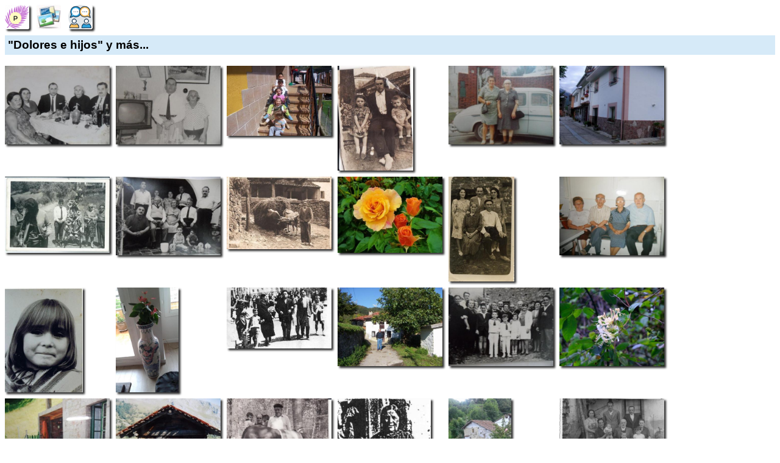

--- FILE ---
content_type: text/html; charset=UTF-8
request_url: https://www.verpueblos.com/asturias/asturias/viboli/foto-rel/626080/
body_size: 4574
content:
<!DOCTYPE html>
<html lang="es">
<head>
	<meta charset="UTF-8">
	<meta name="viewport" content="width=device-width, minimum-scale=1, initial-scale=1.0">
	<meta name='linkatomic-verify-code' content='a9799410268587f6951fd80efa4479f0' />

	<title>Dolores e hijos</title>

	<meta name="description" content="Dolores e hijos y m&aacute;s...">
	<meta name="keywords" content="Dolores e hijos, fotograf&iacute;as, im&aacute;genes">
	<meta name="robots" content="FOLLOW,INDEX">
	<meta name="author" content="Proyectos IP">
	<meta name="copyright" content="Proyectos IP">

	<link rel="shortcut icon" href="/favicon.ico" type="image/x-icon">

	<style>

		#comun_cabecera_titulo h2 {
			font-size: 1.5em;
			font-weight: bold;
			text-shadow: 2px 2px 4px #333;
			margin: 10px 0px 5px 0px;
		}

		#comun_boton_buscar {
			font-size: 1.0em;
		}

		#comun_img_alineada {
			vertical-align: middle;
		}

		#comun_tabla {
			box-shadow: 3px 3px 3px #333;
		}

		#comun_formulario {
			background-color: #FFFFCC;
			border: solid black 1px;
			box-shadow: 3px 3px 3px #333;
			margin: 15px 0px 15px 0px;
			padding: 15px;

		}

		#comun_formulario_tabla {
 			display: table;
 			width: 100%;
		}

		#comun_formulario_fila {
			display: table-row;
		}

		#comun_formulario_texto {
			display: table-cell;
			padding: 5px;
			white-space: nowrap;
		}

		#comun_formulario_campo {
			display: table-cell;
			padding: 5px;
			width: 100%;
		}

		table {font-size: 0.9em; text-align: left}
		input {font-size: 0.9em}
		select {font-size: 0.9em}
		textarea {font-size: 0.9em}
		.tam_2 {font-size: 0.9em}
		.tam_3 {font-size: 1.0em}
		.tam_grande {font-size: 1.4em; line-height: 2.4em;}
		.c1  {color: #FFFFFF; background-color: #348017}
		.c2  {color: #FFFFFF; background-color: #74DF00}
		.c4  {color: #000000; background-color: #9EFA8C}
		.c5  {color: #FFFFFF; background-color: #FF0000}
		.c7  {color: #FFFFFF; background-color: #3333FF}
		.c8  {color: #000000; background-color: #DEE7FF}
		.c10 {color: #348017}
		.c13 {color: #FF0000}
		.cSuper {color: #FFFFFF; background-color: #FF0000}

		.enlaces:link {text-decoration: none; color: #0000FF}
		.enlaces:visited {text-decoration: none; color: #0000FF}
		.enlaces:hover{text-decoration: underline; color: #0000FF}
		.enlaces_:link {text-decoration: underline; color: #0000FF}
		.enlaces_:visited {text-decoration: underline; color: #0000FF}
		.enlaces_:hover{text-decoration: none; color: #0000FF}
		.enlaces2:link {text-decoration: none; color: #FF0000}
		.enlaces2:visited {text-decoration: none; color: #FF0000}
		.enlaces2:hover{text-decoration: underline; color: #FF0000}
		.enlaces3:link {text-decoration: underline; color: #FFFFFF}
		.enlaces3:visited {text-decoration: underline; color: #FFFFFF}
		.enlaces3:hover{text-decoration: none; color: #FFFFFF}
		.enlaces4:link {text-decoration: none; color: #FFFFFF}
		.enlaces4:visited {text-decoration: none; color: #FFFFFF}
		.enlaces4:hover{text-decoration: none; color: #FFFFFF}

		.borde {border:solid #348017 1px}
		.texto {font-size: 0.9em; line-height: 1.5em}
		.texto1 {font-size: 1.0em; line-height: 1.5em}

		.boton_luz {
			font-size: 1.2em;
			padding: 10px 0px;
		}

		.img-fluid{
			padding-right: 5px;
		}

	#recorrido {
		padding: 10px 10px 0px 0px;
	}

	#enlaces_superiores {
		padding: 0px 0px 5px 0px;
	}

	#enlaces_inferiores {
		padding: 10px 5px;
	}

	#enlace_izqdo {
		padding: 5px 0px;
		float: left;
	}

	#enlace_decho {
		float: right;
	}

	#flecha_paginacion {
		border-radius: 3px;
		box-shadow: 3px 3px 4px #333;
		padding: 5px;
	}

	h1 {
		font-size: 1.0em;
		font-weight: bold;
	}

	#tema {
		float: left;
		padding: 0px 5px 15px 0px;
	}

	#poblaciones b {
		font-size: 0.9em;
		padding-left: 5px;
	}

	#poblacion_cercana {
 		float: left;
 		width: 300px;
 		padding: 5px;
 	}

	#foto {
		display: inline-block;
		vertical-align: top;
		padding: 5px 10px 5px 0px;
	}

	#imagen {
		max-width: 150px;
		max-height: 110px;
		box-shadow: 3px 3px 4px #333;
	}

	#panel_1 {
		padding: 10px 0px 5px 0px;
		min-height: 300px;
	}

	#bloque {
	}

	#panel_2 {
		padding: 20px 0px;
	}

	#panel_3 {
		padding: 20px 0px;
	}

	#panel_movil3 {
		padding: 10px 0px 0px 0px;
		min-height: 200px;
	}


/* resolucion */
@media (max-width: 340px)
{
	#imagen {
		max-width: 130px;
		max-height: 105px;
	}
}

@media (min-width: 1200px)
{
	#imagen {
		max-width: 160px;
		max-height: 115px;
	}
}

@media (min-width: 1400px)
{
	#imagen {
		max-width: 170px;
		max-height: 120px;
	}
}

@media (min-width: 1600px)
{
	#imagen {
		max-width: 180px;
		max-height: 125px;
	}
}


	#descripcion {
		line-height: 1.5em;
		text-align: justify;
		padding-bottom: 5px;
	}

	#combinacion {
 		float:left;
 		width:280px;
 		height: 20px;
 		padding:5px;
 	}


	#foto_simple {
		float: left;
		height: 200px;
		width: 150px;
		padding: 5px;
	}

	#imagen_simple {
		max-height: 125px;
		max-width: 150px;
		margin-bottom: 5px;
		box-shadow: 3px 3px 4px #333;
	}

	#imagen_simple_sin {
		max-height: 125px;
		max-width: 150px;
		margin-bottom: 5px;
	}

	#texto_simple {
		font-size: 1.2em;
	}
	h1 {
		font-size: 1.2em;
		margin-top: 10px;
		margin-bottom: 0px;
	}

	#barra_botones {
		background-color: white;
		display: inline-block;
		border-radius: 0px 0px 5px;
		padding: 0px 10px 10px 0px;
	}

	#banner_poblacion {
		padding: 20px 0px 0px 0px;
				min-height: 300px;
	}

	#imagen_publicidad {
		max-width: 100%;
	}

	#bloque_quiniela {
		border-radius: 5px;
		box-shadow: 2px 2px 3px #333;
		padding: 5px;
		font-size: 1.2em;
		background-color: #FFF1C4;
		margin-top: 10px;
		margin-bottom: 15px;
	}

	#bloque_quiniela img {
		vertical-align: middle;
	}

	#imagen_solidario {
		width: 40px;
		height: 40px;
		float: left;
		margin: 0px 10px 10px 0px;
	}
	#comercio_muestra {
		padding-top: 5px;
		padding-bottom: 10px;
	}

	.comercio_imagen {
	/*
		max-width: 150px;
		max-height: 150px;
	*/
		float: left;
		margin: 0px 10px 10px 0px;
		box-shadow: 3px 3px 4px #333;
	}

	.comercio_oferta {
	/*
		max-width: 150px;
		max-height: 150px;
	*/
		float: left;
		margin: 0px 10px 10px 0px;
	}

	#comercio_cabecera {
		padding-bottom: 5px;
	}

	#comercio_nombre {
		padding-bottom: 10px;
	}

	.usuarios_conectados {
		padding-top: 10px;
		padding-bottom: 5px;
	}

	#imagen_solidario {
		width: 40px;
		height: 40px;
		float: left;
		margin: 0px 10px 10px 0px;
	}

	.recomendado {
		position: absolute;
		left: 5px;
		text-align: center;
	}

	.recomendado1 {
		position: absolute;
		left: 10px;
	}

	.patrocinate {
		position: absolute;
		right: 5px;
	}

	.patrocinio {
		position: relative;
		display: inline-block;
		padding-top: 10px;
		padding-bottom: 10px;
	}

	.desplazamiento {
		position: relative;
		top: -5px;
	}

	.destacado {
		position: relative;
		top: -8px;
		display: inline-block;
		background-color: #FFFFAD;
		padding: 3px;
		border: solid black 1px;
		border-radius: 5px;
	}

	.gana {
		padding-bottom: 15px;
	}

	.mailing {
		width: 400px;
		max-width: 100%;
	}

	.inmobiliaria {
		width: 378px;
		max-width: 100%;
	}

body {
	font-family: sans-serif, verdana, arial;
	font-size: 10pt;
	}


h1 {
	margin: 0px;
}

h2 {
	margin: 0px;
}


.cm_buscador {
	background-color: #FFFFCC;
	border: solid black 1px;
	box-shadow: 3px 3px 3px #333;
	margin: 5px 0px 5px 0px;
	padding: 5px;
}


.cm_tam1 {font-size: 0.8em}
.cm_tam2 {font-size: 0.9em}
.cm_tam3 {font-size: 1.0em}
.cm_tam4 {font-size: 1.2em}
.cm_tam5 {font-size: 1.4em}

.cm_texto {text-align: justify; font-style: italic; line-height: 1.5em;}
.cm_texto0 {font-size: 0.9em; line-height: 1.5em}
.cm_texto1 {font-size: 1.0em; line-height: 1.6em}
.cm_texto2 {font-size: 1.1em; line-height: 1.7em}
.cm_texto3 {font-size: 1.2em; line-height: 1.8em}


.cm_centrado_vertical {
	vertical-align: middle;
}


.cm_caja {
	background-color: #d6eaf8;
	padding: 5px;
}

.cm_caja_contenido {
	background-color: #F3F7F1;
	padding: 5px;
}

.cm_izqda {
	float: left;
}

.cm_decha {
	float: right;
}

.cm_anular_flotante {
	clear: both;
}

.cm_destacado {
	background-color: #FFFFCC;
	padding: 5px;
}

.cm_destacado1 {
	background-color: #FFFFCC;
	padding: 5px;
	border: solid black 1px;
}

.cm_destacado2 {
	color: white;
	background-color: #0000ff;
	padding: 5px;
}

.cm_relieve {
	box-shadow: 3px 3px 3px #333;
}

.cm_imagen_ancho {
	max-width: 100%;
}

.cm_galeria {
}

.cm_galeria_item {
	width: 150px;
	height: 150px;
	padding-right: 10px;
	padding-bottom: 10px;
	float: left;
}

.cm_galeria_imagen {
	max-width: 100%;
	max-height: 100%;
}

.cm_img_150 {
	max-width: 150px;
	max-height: 150px;
}

.cm_menu {
}

.cm_menu_cabecera {
	padding: 5px;
	background-color: #d6eaf8;
	border: solid white 2px;
	font-weight: bold;
}

.cm_enlaces_selec {
	box-sizing:border-box;
	width: 100%;
	float: left;
	padding: 5px;
	color: #000000;
	background-color: #d6eaf8;
	text-decoration: none;
	border: solid white 2px;
}
.cm_enlaces_selec:hover{text-decoration: underline;}

.cm_enlaces_nosel {
	box-sizing:border-box;
	width: 100%;
	float: left;
	padding: 5px;
	color: #FFFFFF;
	background-color: #3498db;
	text-decoration: none;
	border: solid white 2px;
}
.cm_enlaces_nosel:hover{color: #000000; background-color: #d6eaf8;}


.cm_enlace_destacado {
	text-decoration: none;
	padding: 5px;
	border: solid black 1px;
}
.cm_enlace_destacado:link {color: #FFFFFF; background-color: #3498db;}
.cm_enlace_destacado:visited {color: #FFFFFF; background-color: #3498db;}
.cm_enlace_destacado:hover{color: #000000; background-color: #FFFFFF;}


.cm_enlace_destacado2 {
	text-decoration: none;
	padding: 5px;
	border: solid black 1px;
}
.cm_enlace_destacado2:link {color: white; background-color: #FF0000;}
.cm_enlace_destacado2:visited {color: white; background-color: #FF0000;}
.cm_enlace_destacado2:hover{color: #000000; background-color: #FFFFFF;}


.cm_enlace_superpuesto {
	text-decoration: none;
	padding: 5px;
	border: solid white 1px;
}
.cm_enlace_superpuesto:link {color: #FFFFFF; background-color: #3498db;}
.cm_enlace_superpuesto:visited {color: #FFFFFF; background-color: #3498db;}
.cm_enlace_superpuesto:hover{color: #000000; background-color: #FFFFFF; font-weight: bold; border: solid black 1px;}


#comun_boton_relieve {
	max-width: 33px;
	max-height: 33px;
	border-radius: 3px;
	box-shadow: 3px 3px 3px #333;
	vertical-align: middle;
}

#comun_boton_pulsado {
	max-width: 33px;
	max-height: 33px;
	border-radius: 3px;
	vertical-align: middle;
}

#comun_luz_sup {
	color: #2EABDA;
	padding: 2px;
	margin-bottom: 10px;
}

#comun_luz_inf {
	background-color: #082D53;
	color: white;
	padding: 2px;
}



/* resolucion */
@media (max-width: 340px)
{
	.cm_galeria_item {
		width: 127px;
		height: 127px;
	}

	.cm_img_150 {
		max-width: 127px;
		max-height: 127px;
	}
}

@media (min-width: 300px)
{
	.cm_enlaces_selec {
		width: 50%;
	}
	.cm_enlaces_nosel {
		width: 50%;
	}
	
	
	#comun_boton_relieve {
		max-width: 40px;
		max-height: 40px;
	}
	
	#comun_boton_pulsado {
		max-width: 40px;
		max-height: 40px;
	}
}

@media (min-width: 500px)
{
	.cm_enlaces_selec {
		width: 33%;
	}
	.cm_enlaces_nosel {
		width: 33%;
	}
}

@media (min-width: 700px)
{
	.cm_enlaces_selec {
		width: 25%;
	}
	.cm_enlaces_nosel {
		width: 25%;
	}

}

@media (min-width: 1100px)
{
	.cm_enlaces_selec {
		width: 12%;
	}
	.cm_enlaces_nosel {
		width: 12%;
	}

}

@media (min-width: 1200px)
{
	body {
		font-size: 12pt;
	}

	.cm_galeria_item {
		width: 172px;
		height: 172px;
	}

	.cm_img_150 {
		max-width: 172px;
		max-height: 172px;
	}
}

@media (min-width: 1400px)
{
	body {
		font-size: 13pt;
	}

	.cm_galeria_item {
		width: 187px;
		height: 187px;
	}

	.cm_img_150 {
		max-width: 187px;
		max-height: 187px;
	}
}

@media (min-width: 1600px)
{
	body {
		font-size: 14pt;
	}

	.cm_galeria_item {
		width: 217px;
		height: 217px;
	}

	.cm_img_150 {
		max-width: 217px;
		max-height: 217px;
	}
}

@media (min-width: 1800px)
{
	body {
		font-size: 15pt;
	}

	.cm_galeria_item {
		width: 262px;
		height: 262px;
	}

	.cm_img_150 {
		max-width: 262px;
		max-height: 262px;
	}
}
	</style>
	<script async src="https://pagead2.googlesyndication.com/pagead/js/adsbygoogle.js?client=ca-pub-1964679317820622"
     crossorigin="anonymous"></script>
	<!-- Global site tag (gtag.js) - Google Analytics -->
	<script async src="https://www.googletagmanager.com/gtag/js?id=G-SGLHM9G1ZY"></script>
	<script>
	  window.dataLayer = window.dataLayer || [];
	  function gtag(){dataLayer.push(arguments);}
	  gtag('js', new Date());

	  gtag('config', 'G-SGLHM9G1ZY');
	</script>


</head>
<body>
	<script>window.pushMST_config={"vapidPK":"BMMJ5cBC93qaeK0M6F0xdiGMRO9Pba_-97TZ1kfWnl9Ne-vIKbnnVxEo6vYW3cZCZ--gdq5nlzi1SEG-P4O0SIk","enableOverlay":true,"swPath":"/sw.js","i18n":{}};
	  var pushmasterTag = document.createElement('script');
	  pushmasterTag.src = "https://cdn.pushmaster-cdn.xyz/scripts/publishers/620a2d66ae2c070009b91276/SDK.js";
	  pushmasterTag.setAttribute('defer','');

	  var firstScriptTag = document.getElementsByTagName('script')[0];
	  firstScriptTag.parentNode.insertBefore(pushmasterTag, firstScriptTag);
	</script>
<section>
	<nav id="barra_botones">
		<a href="/asturias/asturias/viboli/" title="VIBOLI"><img id="comun_boton_relieve" src="/img/pueblo.png" height="40" width="40"></a>&nbsp;&nbsp;
		<a href="/asturias/asturias/viboli/galeria-fotografica/" title="Ir al album de fotos de VIBOLI"><img id="comun_boton_pulsado" src="/img/album_de_fotos.jpg" width="40" height="40"></a>&nbsp;&nbsp;
		<a href="/asturias/asturias/viboli/foro/" title="Ir a al foro de VIBOLI"><img id="comun_boton_relieve" src="/img/foro_dialogo.png" width="40" height="40"></a>
	</nav>
		<div class="cm_caja">
			<h1>"Dolores e hijos" y más...</h1>
		</div>
		<br>
		<div class="cm_galeria">
	<article class="cm_galeria_item">
		<a href="/asturias/asturias/viboli/foto/626080/"><img class="cm_galeria_imagen cm_relieve" src="/fotos_reducidas/0/8/0/00626080.jpg" title="Dolores e hijos"></a>
	</article>
	<article class="cm_galeria_item">
		<a href="/asturias/asturias/viboli/foto/624561/"><img class="cm_galeria_imagen cm_relieve" src="/fotos_reducidas/5/6/1/00624561.jpg" title="Mi abuela Dolores"></a>
	</article>
	<article class="cm_galeria_item">
		<a href="/asturias/asturias/viego/foto/714131/"><img class="cm_galeria_imagen cm_relieve" src="/fotos_reducidas/1/3/1/00714131.jpg" title="nietos de &Aacute;ngel y de Carmen, mis padres, VIEGO"></a>
	</article>
	<article class="cm_galeria_item">
		<a href="/asturias/asturias/viego/foto/627583/"><img class="cm_galeria_imagen cm_relieve" src="/fotos_reducidas/5/8/3/00627583.jpg" title="T&iacute;o Luis, mi hermanito Pep&iacute;n (q. e. d.) y yo (foto antigua), VIEGO"></a>
	</article>
	<article class="cm_galeria_item">
		<a href="/asturias/asturias/viego/foto/624414/"><img class="cm_galeria_imagen cm_relieve" src="/fotos_reducidas/4/1/4/00624414.jpg" title="Alicia y Dolores, VIEGO"></a>
	</article>
	<article class="cm_galeria_item">
		<a href="/asturias/asturias/la+foz/foto/372988/"><img class="cm_galeria_imagen cm_relieve" src="/fotos_reducidas/9/8/8/00372988.jpg" title="Casa de Anita y de sus hijos, las de abajo, LA FOZ"></a>
	</article>
	<article class="cm_galeria_item">
		<a href="/asturias/asturias/tribierto/foto/822689/"><img class="cm_galeria_imagen cm_relieve" src="/fotos_reducidas/6/8/9/00822689.jpg" title="El aguinaldo, mi abuela y los t&iacute;os, TRIBIERTO"></a>
	</article>
	<article class="cm_galeria_item">
		<a href="/asturias/asturias/viboli/foto/624559/"><img class="cm_galeria_imagen cm_relieve" src="/fotos_reducidas/5/5/9/00624559.jpg" title="Familia Cuadriello"></a>
	</article>
	<article class="cm_galeria_item">
		<a href="/asturias/asturias/viego/foto/331130/"><img class="cm_galeria_imagen cm_relieve" src="/fotos_reducidas/1/3/0/00331130.jpg" title="mi abuelo con clavela y morena, VIEGO"></a>
	</article>
	<article class="cm_galeria_item">
		<a href="/asturias/asturias/viego/foto/1268419/"><img class="cm_galeria_imagen cm_relieve" src="/fotos_reducidas/4/1/9/01268419.jpg" title="VIEGO (Felicidades para todas las madres) presentes y ausentes &quot; siempre en nuestros corazones &quot;, VIEGO"></a>
	</article>
	<article class="cm_galeria_item">
		<a href="/asturias/asturias/viego/foto/255097/"><img class="cm_galeria_imagen cm_relieve" src="/fotos_reducidas/0/9/7/00255097.jpg" title="familia de viego, VIEGO"></a>
	</article>
	<article class="cm_galeria_item">
		<a href="/asturias/asturias/viego/foto/626029/"><img class="cm_galeria_imagen cm_relieve" src="/fotos_reducidas/0/2/9/00626029.jpg" title="Casa Familia Gonz&aacute;lez, VIEGO"></a>
	</article>
	<article class="cm_galeria_item">
		<a href="/asturias/asturias/viego/foto/372487/"><img class="cm_galeria_imagen cm_relieve" src="/fotos_reducidas/4/8/7/00372487.jpg" title="Ni&ntilde;a (foto antigua), VIEGO"></a>
	</article>
	<article class="cm_galeria_item">
		<a href="/asturias/asturias/viego/foto/1369488/"><img class="cm_galeria_imagen cm_relieve" src="/fotos_reducidas/4/8/8/01369488.jpg" title="Planta (para todas las madres del Mundo), VIEGO"></a>
	</article>
	<article class="cm_galeria_item">
		<a href="/asturias/asturias/viego/foto/383392/"><img class="cm_galeria_imagen cm_relieve" src="/fotos_reducidas/3/9/2/00383392.jpg" title="Familia Gonz&aacute;lez Alvarez de Viego en 1936, VIEGO"></a>
	</article>
	<article class="cm_galeria_item">
		<a href="/asturias/asturias/viego/foto/383163/"><img class="cm_galeria_imagen cm_relieve" src="/fotos_reducidas/1/6/3/00383163.jpg" title="Casa de mi abuelo, VIEGO"></a>
	</article>
	<article class="cm_galeria_item">
		<a href="/asturias/asturias/viego/foto/624529/"><img class="cm_galeria_imagen cm_relieve" src="/fotos_reducidas/5/2/9/00624529.jpg" title="Familia Gonz&aacute;lez, VIEGO"></a>
	</article>
	<article class="cm_galeria_item">
		<a href="/asturias/asturias/viego/foto/467441/"><img class="cm_galeria_imagen cm_relieve" src="/fotos_reducidas/4/4/1/00467441.jpg" title="Madreselva, VIEGO"></a>
	</article>
	<article class="cm_galeria_item">
		<a href="/asturias/asturias/viego/foto/624435/"><img class="cm_galeria_imagen cm_relieve" src="/fotos_reducidas/4/3/5/00624435.jpg" title="Nuestros Padres, VIEGO"></a>
	</article>
	<article class="cm_galeria_item">
		<a href="/asturias/asturias/viego/foto/626031/"><img class="cm_galeria_imagen cm_relieve" src="/fotos_reducidas/0/3/1/00626031.jpg" title="H&oacute;rreo Familia Gonz&aacute;lez, VIEGO"></a>
	</article>
	<article class="cm_galeria_item">
		<a href="/asturias/asturias/viego/foto/627582/"><img class="cm_galeria_imagen cm_relieve" src="/fotos_reducidas/5/8/2/00627582.jpg" title="Mi padre en &quot;una feria&quot;, VIEGO"></a>
	</article>
	<article class="cm_galeria_item">
		<a href="/asturias/asturias/viego/foto/382079/"><img class="cm_galeria_imagen cm_relieve" src="/fotos_reducidas/0/7/9/00382079.jpg" title="Abuela generosa que estas en los cielos, VIEGO"></a>
	</article>
	<article class="cm_galeria_item">
		<a href="/asturias/asturias/viego/foto/1197582/"><img class="cm_galeria_imagen cm_relieve" src="/fotos_reducidas/5/8/2/01197582.jpg" title="Viegu (casa de mi tia Ginia), VIEGO"></a>
	</article>
	<article class="cm_galeria_item">
		<a href="/asturias/asturias/viego/foto/257213/"><img class="cm_galeria_imagen cm_relieve" src="/fotos_reducidas/2/1/3/00257213.jpg" title="Familia de Viegu 1958, VIEGO"></a>
	</article>
	<article class="cm_galeria_item">
		<a href="/asturias/asturias/viego/foto/267169/"><img class="cm_galeria_imagen cm_relieve" src="/fotos_reducidas/1/6/9/00267169.jpg" title="Mi t&iacute;o Laureano (foto antigua), VIEGO"></a>
	</article>
	<article class="cm_galeria_item">
		<a href="/asturias/asturias/viego/foto/258341/"><img class="cm_galeria_imagen cm_relieve" src="/fotos_reducidas/3/4/1/00258341.jpg" title="Pedro y Leoncia (Mis abuelos maternos), VIEGO"></a>
	</article>
	<article class="cm_galeria_item">
		<a href="/asturias/asturias/viego/foto/462305/"><img class="cm_galeria_imagen cm_relieve" src="/fotos_reducidas/3/0/5/00462305.jpg" title="El toro de los hermanos Domingo Caso, VIEGO"></a>
	</article>
	<article class="cm_galeria_item">
		<a href="/asturias/asturias/viego/foto/257228/"><img class="cm_galeria_imagen cm_relieve" src="/fotos_reducidas/2/2/8/00257228.jpg" title="Familia de Pedru el de Loya- Viegu 1948, VIEGO"></a>
	</article>
	</div>
	<div class="cm_anular_flotante"></div>
	<br>
	<nav class="cm_menu">
		<a class="cm_enlaces_nosel" href="/asturias/asturias/viboli/poner-foto/" rel="nofollow">Subir foto</a>
		<a class="cm_enlaces_nosel" href="/asturias/asturias/viboli/galeria-fotografica/" rel="nofollow">Mejores fotos</a>
	</nav>
	<div class="cm_anular_flotante"></div>
</section>
	<br>
	<aside id="comun_luz_sup" class="cm_texto2">
		<a href="https://www.libertaddigital.com/" class="enlaces" target="_blank" rel="nofollow"><b>Noticias de España</b></a>
	</aside>
	<br><br><br><br><br><br>
</body>
</html>


--- FILE ---
content_type: text/html; charset=utf-8
request_url: https://www.google.com/recaptcha/api2/aframe
body_size: 266
content:
<!DOCTYPE HTML><html><head><meta http-equiv="content-type" content="text/html; charset=UTF-8"></head><body><script nonce="rSFOOgnuoUQfR6qC1229tg">/** Anti-fraud and anti-abuse applications only. See google.com/recaptcha */ try{var clients={'sodar':'https://pagead2.googlesyndication.com/pagead/sodar?'};window.addEventListener("message",function(a){try{if(a.source===window.parent){var b=JSON.parse(a.data);var c=clients[b['id']];if(c){var d=document.createElement('img');d.src=c+b['params']+'&rc='+(localStorage.getItem("rc::a")?sessionStorage.getItem("rc::b"):"");window.document.body.appendChild(d);sessionStorage.setItem("rc::e",parseInt(sessionStorage.getItem("rc::e")||0)+1);localStorage.setItem("rc::h",'1769757863993');}}}catch(b){}});window.parent.postMessage("_grecaptcha_ready", "*");}catch(b){}</script></body></html>